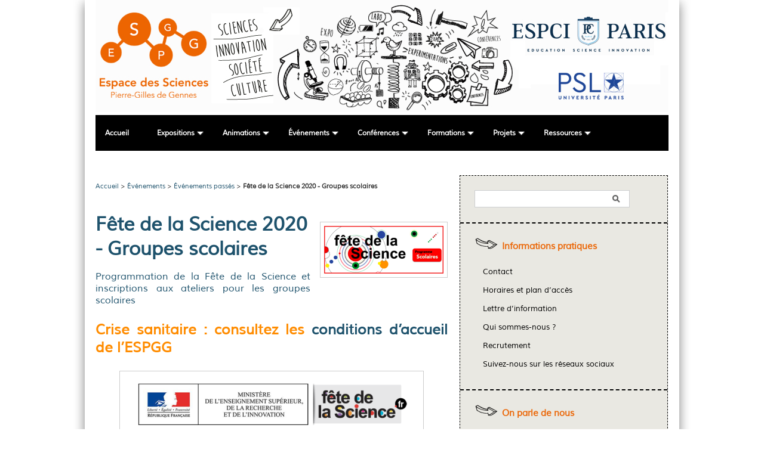

--- FILE ---
content_type: text/html; charset=utf-8
request_url: https://www.espgg.org/Fete-de-la-Science-2020-pour
body_size: 44688
content:
 
<!DOCTYPE HTML>
<html class="page_article sans_composition ltr fr no-js" lang="fr" dir="ltr">
	<head>
		<script type='text/javascript'>/*<![CDATA[*/(function(H){H.className=H.className.replace(/\bno-js\b/,'js')})(document.documentElement);/*]]>*/</script>
		
		<meta http-equiv="Content-Type" content="text/html; charset=utf-8" />

		<title>Fête de la Science 2020 - Groupes scolaires - Espace Pierre-Gilles de Gennes</title>
<meta name="description" content=" Programmation de la F&#234;te de la Science et inscriptions aux ateliers pour les groupes scolaires Crise sanitaire : consultez les conditions (&#8230;) " />
<link rel="canonical" href="https://www.espgg.org/Fete-de-la-Science-2020-pour" /><meta http-equiv="Content-Type" content="text/html; charset=utf-8" />


<meta name="generator" content="SPIP 4.3.9 GIT [4.3: ef79547f]" />

<link  rel="shortcut icon" type="image/x-icon" href="sites/www.espgg.org/squelettes/favicon.ico"/>


<link rel="alternate" type="application/rss+xml" title="Syndiquer tout le site" href="spip.php?page=backend" />


<link rel="stylesheet" href="prive/spip_style.css" type="text/css" media="all" />





<script type='text/javascript'>var var_zajax_content='contenu';</script><script>
var mediabox_settings={"auto_detect":true,"ns":"box","tt_img":true,"sel_g":"#documents_portfolio a[type='image\/jpeg'],#documents_portfolio a[type='image\/png'],#documents_portfolio a[type='image\/gif']","sel_c":".mediabox","str_ssStart":"Diaporama","str_ssStop":"Arr\u00eater","str_cur":"{current}\/{total}","str_prev":"Pr\u00e9c\u00e9dent","str_next":"Suivant","str_close":"Fermer","str_loading":"Chargement\u2026","str_petc":"Taper \u2019Echap\u2019 pour fermer","str_dialTitDef":"Boite de dialogue","str_dialTitMed":"Affichage d\u2019un media","splash_url":"","lity":{"skin":"_simple-dark","maxWidth":"90%","maxHeight":"90%","minWidth":"400px","minHeight":"","slideshow_speed":"2500","opacite":"0.9","defaultCaptionState":"expanded"}};
</script>
<!-- insert_head_css -->
<link rel="stylesheet" href="plugins-dist/mediabox/lib/lity/lity.css?1736759165" type="text/css" media="all" />
<link rel="stylesheet" href="plugins-dist/mediabox/lity/css/lity.mediabox.css?1736759165" type="text/css" media="all" />
<link rel="stylesheet" href="plugins-dist/mediabox/lity/skins/_simple-dark/lity.css?1736759165" type="text/css" media="all" /><link rel='stylesheet' type='text/css' media='all' href='plugins-dist/porte_plume/css/barre_outils.css?1736759173' />
<link rel='stylesheet' type='text/css' media='all' href='https://w53.net.espci.fr/sites/www.espgg.org/local/cache-css/cssdyn-css_barre_outils_icones_css-8e62acf6.css?1738159970' />

<!-- Debut CS -->
<link rel="stylesheet" href="sites/www.espgg.org/local/couteau-suisse/header.css" type="text/css" media="all" />
<!-- Fin CS -->

<link rel="stylesheet" type="text/css" href="plugins/socialtags/socialtags.css?1694091149" media="all" />

<link href="plugins/player/css/player.css?1694091140" rel="stylesheet" />
<link rel="stylesheet" href="plugins/historique_spip32_documents/css/historique_spip32_documents.css" type="text/css" media="all" />



<link rel="stylesheet" href="sites/www.espgg.org/squelettes/habillage.css?rev=9" type="text/css" media="projection, screen, tv" />





<link rel="stylesheet" href="sites/www.espgg.org/squelettes/fonts.css" type="text/css" />








<script src="prive/javascript/jquery.js?1736759148" type="text/javascript"></script>

<script src="prive/javascript/jquery.form.js?1736759148" type="text/javascript"></script>

<script src="prive/javascript/jquery.autosave.js?1736759148" type="text/javascript"></script>

<script src="prive/javascript/jquery.placeholder-label.js?1736759148" type="text/javascript"></script>

<script src="prive/javascript/ajaxCallback.js?1736759148" type="text/javascript"></script>

<script src="prive/javascript/js.cookie.js?1736759148" type="text/javascript"></script>
<!-- insert_head -->
<script src="plugins-dist/mediabox/lib/lity/lity.js?1736759165" type="text/javascript"></script>
<script src="plugins-dist/mediabox/lity/js/lity.mediabox.js?1736759165" type="text/javascript"></script>
<script src="plugins-dist/mediabox/javascript/spip.mediabox.js?1736759165" type="text/javascript"></script><script type='text/javascript' src='plugins-dist/porte_plume/javascript/jquery.markitup_pour_spip.js?1736759173'></script>
<script type='text/javascript' src='plugins-dist/porte_plume/javascript/jquery.previsu_spip.js?1740095782'></script>
<script type='text/javascript' src='https://w53.net.espci.fr/sites/www.espgg.org/local/cache-js/jsdyn-javascript_porte_plume_start_js-8c5018a7.js?1737097570'></script>

<!-- Debut CS -->
<script src="sites/www.espgg.org/local/couteau-suisse/header.js" type="text/javascript"></script>
<!-- Fin CS -->

<script type='text/javascript' src='prive/javascript/js.cookie.js?1736759148'></script>
<script src='https://w53.net.espci.fr/sites/www.espgg.org/local/cache-js/jsdyn-socialtags_js-74c3d66a.js?1758036351' type='text/javascript'></script>
<script type="text/javascript" src="spip.php?page=main-loading.js"></script>
<!-- Piwik -->
<script type="text/javascript">
  var _paq = _paq || [];
  _paq.push(['trackPageView']);
  _paq.push(['enableLinkTracking']);
  (function() {
    var u="//stats.espci.fr/";
    _paq.push(['setTrackerUrl', u+'piwik.php']);
    _paq.push(['setSiteId', 8]);
    var d=document, g=d.createElement('script'), s=d.getElementsByTagName('script')[0];
    g.type='text/javascript'; g.async=true; g.defer=true; g.src=u+'piwik.js'; s.parentNode.insertBefore(g,s);
  })();
</script>
<noscript><p><img src="//stats.espci.fr/piwik.php?idsite=8" style="border:0;" alt="" /></p></noscript>
<!-- End Piwik Code -->
<meta name="msvalidate.01" content="8B609CF75A78758A051951592C8CA30E" />	
<link rel='stylesheet' href='plugins/saisies/css/saisies.css?1758001662' type='text/css' media='all' />

<script type='text/javascript' src='plugins/saisies/javascript/saisies.js?1758001662'></script>
</head>
	<div id="container">
<div id="container-pad">
	<p class="no-display"><a href="#skip-to-content">Skip to content</a></p>
  <div id="header">
  				 
    <div id="banner">
	<a href="http://www.espgg.org/" id="accueil" title="Accueil"></a>
	<a href="https://www.espci.fr" id="espci" title="ESPCI Paris"></a>
	<a href="https://www.psl.eu/"
				target="_blank" id="psl" title="PSL"></a>
</div>    
				
    <div id="menubar">
		<ul class="menu-liste menu-items" data-depth="0">
		<li class="menu-entree item menu-items__item menu-items__item_accueil">
		<a href="http://www.espgg.org" class="menu-items__lien">Accueil</a> 
		</li>
		<li class="menu-entree item menu-items__item menu-items__item_objet menu-items__item_rubrique rub1">
			<a href="Activites-actions" class="menu-items__lien">Expositions</a>
				    
				
					<ul class="menu-liste menu-items menu-items" data-depth="1">
				
					
					<li class="menu-entree item menu-items__item menu-items__item_objet menu-items__item_rubrique rub67">
						<a href="Exposition_en_cours" class="menu-items__lien">Expositions temporaires en cours</a>
						
							
					
				
						
					</li>
				
					
					<li class="menu-entree item menu-items__item menu-items__item_objet menu-items__item_rubrique rub94">
						<a href="L-exposition-historique-permanente" class="menu-items__lien">L&#8217;exposition historique permanente</a>
						
							
					
				
						
					</li>
				
					
					<li class="menu-entree item menu-items__item menu-items__item_objet menu-items__item_rubrique rub54">
						<a href="Archives-des-expositions" class="menu-items__lien">Expositions passées</a>
						
							
					
				
						
					</li>
				
					
					<li class="menu-entree item menu-items__item menu-items__item_objet menu-items__item_rubrique rub96">
						<a href="Expositions-a-venir" class="menu-items__lien">Expositions à venir</a>
						
							
					
				
						
					</li>
				
					
					</ul>
				
			
		</li>
		<li class="menu-entree item menu-items__item menu-items__item_objet menu-items__item_rubrique rub7">
			<a href="Animations" class="menu-items__lien">Animations</a>
				  
				
					<ul class="menu-liste menu-items menu-items" data-depth="1">
				
					
					<li class="menu-entree item menu-items__item menu-items__item_objet menu-items__item_rubrique rub51">
						<a href="Grand-public" class="menu-items__lien">Grand public</a>
						
							
					
				
						
					</li>
				
					
					<li class="menu-entree item menu-items__item menu-items__item_objet menu-items__item_rubrique rub52">
						<a href="Groupes" class="menu-items__lien">Groupes</a>
						
							
					
				
						
					</li>
				
					
					</ul>
				
			
		</li>
		<li class="menu-entree item menu-items__item menu-items__item_objet menu-items__item_rubrique on active rub11">
			<a href="Evenements" class="menu-items__lien" aria-current="page">Événements</a>
				  
				
					<ul class="menu-liste menu-items menu-items" data-depth="1">
				
					
					<li class="menu-entree item menu-items__item menu-items__item_objet menu-items__item_rubrique rub57">
						<a href="Evenements-a-venir" class="menu-items__lien">Événements à venir</a>
						
							
					<ul class="menu-liste menu-items menu-items" data-depth="1">
				
					
					<li class="menu-entree item menu-items__item menu-items__item_objet menu-items__item_rubrique rub111">
						<a href="Evenements-111" class="menu-items__lien">Evénements</a>
						
							
					
				
						
					</li>
				
					
					</ul>
				
						
					</li>
				
					
					<li class="menu-entree item menu-items__item menu-items__item_objet menu-items__item_rubrique on active rub56">
						<a href="Evenements-passes" class="menu-items__lien" aria-current="page">Événements passés</a>
						
							
					<ul class="menu-liste menu-items menu-items" data-depth="1">
				
					
					<li class="menu-entree item menu-items__item menu-items__item_objet menu-items__item_rubrique rub124">
						<a href="Evenements-Sous-Influences-la" class="menu-items__lien">Événements &laquo;&nbsp;Sous Influences&nbsp;: la Science du Choix&nbsp;&raquo;</a>
						
							
					
				
						
					</li>
				
					
					</ul>
				
						
					</li>
				
					
					</ul>
				
			
		</li>
		<li class="menu-entree item menu-items__item menu-items__item_objet menu-items__item_rubrique rub73">
			<a href="Conferences-73" class="menu-items__lien">Conférences</a>
				   
				
					<ul class="menu-liste menu-items menu-items" data-depth="1">
				
					
					<li class="menu-entree item menu-items__item menu-items__item_objet menu-items__item_rubrique rub104">
						<a href="Archives-les-anciennes-conferences" class="menu-items__lien">Archives des conférences expérimentales</a>
						
							
					<ul class="menu-liste menu-items menu-items" data-depth="1">
				
					
					<li class="menu-entree item menu-items__item menu-items__item_objet menu-items__item_rubrique rub78">
						<a href="Les-conferences-2003-2011" class="menu-items__lien">Les conférences 2003/2011</a>
						
							
					
				
						
					</li>
				
					
					<li class="menu-entree item menu-items__item menu-items__item_objet menu-items__item_rubrique rub77">
						<a href="Les-conferences-2012" class="menu-items__lien">Les conférences 2012</a>
						
							
					
				
						
					</li>
				
					
					<li class="menu-entree item menu-items__item menu-items__item_objet menu-items__item_rubrique rub75">
						<a href="Les-conferences-2012-2013" class="menu-items__lien">Les conférences 2013</a>
						
							
					
				
						
					</li>
				
					
					<li class="menu-entree item menu-items__item menu-items__item_objet menu-items__item_rubrique rub99">
						<a href="Les-conferences-2014" class="menu-items__lien">Les conférences 2014</a>
						
							
					
				
						
					</li>
				
					
					<li class="menu-entree item menu-items__item menu-items__item_objet menu-items__item_rubrique rub105">
						<a href="Les-conferences-2015" class="menu-items__lien">Les conférences 2015</a>
						
							
					
				
						
					</li>
				
					
					<li class="menu-entree item menu-items__item menu-items__item_objet menu-items__item_rubrique rub116">
						<a href="Les-conferences-2016" class="menu-items__lien">Les conférences 2016</a>
						
							
					
				
						
					</li>
				
					
					<li class="menu-entree item menu-items__item menu-items__item_objet menu-items__item_rubrique rub120">
						<a href="Les-conferences-2017" class="menu-items__lien">Les conférences 2017</a>
						
							
					
				
						
					</li>
				
					
					<li class="menu-entree item menu-items__item menu-items__item_objet menu-items__item_rubrique rub121">
						<a href="Les-conferences-2018" class="menu-items__lien">Les conférences 2018</a>
						
							
					
				
						
					</li>
				
					
					<li class="menu-entree item menu-items__item menu-items__item_objet menu-items__item_rubrique rub125">
						<a href="Les-conferences-2019" class="menu-items__lien">Les conférences 2019</a>
						
							
					
				
						
					</li>
				
					
					<li class="menu-entree item menu-items__item menu-items__item_objet menu-items__item_rubrique rub139">
						<a href="Les-conferences-2020" class="menu-items__lien">Les conférences 2020</a>
						
							
					
				
						
					</li>
				
					
					<li class="menu-entree item menu-items__item menu-items__item_objet menu-items__item_rubrique rub140">
						<a href="Les-conferences-2021" class="menu-items__lien">Les conférences 2021</a>
						
							
					
				
						
					</li>
				
					
					<li class="menu-entree item menu-items__item menu-items__item_objet menu-items__item_rubrique rub141">
						<a href="Les-conferences-experimentales" class="menu-items__lien">Les conférences expérimentales 2022</a>
						
							
					
				
						
					</li>
				
					
					<li class="menu-entree item menu-items__item menu-items__item_objet menu-items__item_rubrique rub142">
						<a href="Les-conferences-experimentales-142" class="menu-items__lien">Les conférences expérimentales 2023</a>
						
							
					
				
						
					</li>
				
					
					</ul>
				
						
					</li>
				
					
					<li class="menu-entree item menu-items__item menu-items__item_objet menu-items__item_rubrique rub109">
						<a href="Archives-109" class="menu-items__lien">Nos autres cycles de conférences</a>
						
							
					<ul class="menu-liste menu-items menu-items" data-depth="1">
				
					
					<li class="menu-entree item menu-items__item menu-items__item_objet menu-items__item_rubrique rub47">
						<a href="Les-Conferences-Miroir-des" class="menu-items__lien">Les Conférences Miroir des sciences</a>
						
							
					
				
						
					</li>
				
					
					<li class="menu-entree item menu-items__item menu-items__item_objet menu-items__item_rubrique rub37">
						<a href="90_minutes" class="menu-items__lien">90 minutes d&#8217;arrêt</a>
						
							
					
				
						
					</li>
				
					
					<li class="menu-entree item menu-items__item menu-items__item_objet menu-items__item_rubrique rub45">
						<a href="Le-19-20-de-l-Espace-Recherches,45" class="menu-items__lien">Le 19-20 de l&#8217;Espace - Recherches émergentes</a>
						
							
					
				
						
					</li>
				
					
					<li class="menu-entree item menu-items__item menu-items__item_objet menu-items__item_rubrique rub117">
						<a href="Les-videos-des-conferences-COP21" class="menu-items__lien">COP21 les conférences</a>
						
							
					
				
						
					</li>
				
					
					</ul>
				
						
					</li>
				
					
					<li class="menu-entree item menu-items__item menu-items__item_objet menu-items__item_rubrique rub143">
						<a href="Les-conferences-experimentales-143" class="menu-items__lien">Les conférences expérimentales 2024</a>
						
							
					
				
						
					</li>
				
					
					</ul>
				
			
		</li>
		<li class="menu-entree item menu-items__item menu-items__item_objet menu-items__item_rubrique rub58">
			<a href="Formations" class="menu-items__lien">Formations</a>
				  
				
					<ul class="menu-liste menu-items menu-items" data-depth="1">
				
					
					<li class="menu-entree item menu-items__item menu-items__item_objet menu-items__item_rubrique rub110">
						<a href="Formations-Enseignants-110" class="menu-items__lien">Formations Enseignants</a>
						
							
					
				
						
					</li>
				
					
					<li class="menu-entree item menu-items__item menu-items__item_objet menu-items__item_rubrique rub83">
						<a href="Mediation-et-culture-scientifiques" class="menu-items__lien">Médiation et culture scientifiques - Cognition - Société</a>
						
							
					
				
						
					</li>
				
					
					</ul>
				
			
		</li>
		<li class="menu-entree item menu-items__item menu-items__item_objet menu-items__item_rubrique rub115">
			<a href="Projets" class="menu-items__lien">Projets</a>
				   
				
					<ul class="menu-liste menu-items menu-items" data-depth="1">
				
					
					<li class="menu-entree item menu-items__item menu-items__item_objet menu-items__item_rubrique rub118">
						<a href="Les-projets-en-cours" class="menu-items__lien">Les projets en cours</a>
						
							
					
				
						
					</li>
				
					
					<li class="menu-entree item menu-items__item menu-items__item_objet menu-items__item_rubrique rub106">
						<a href="Appels-a-projets" class="menu-items__lien">Appels à projets</a>
						
							
					
				
						
					</li>
				
					
					<li class="menu-entree item menu-items__item menu-items__item_objet menu-items__item_rubrique rub138">
						<a href="Projets-passes" class="menu-items__lien">Projets passés</a>
						
							
					<ul class="menu-liste menu-items menu-items" data-depth="1">
				
					
					<li class="menu-entree item menu-items__item menu-items__item_objet menu-items__item_rubrique rub59">
						<a href="Les-scientifiques-et-l-ecole-59" class="menu-items__lien">Les scientifiques et l&#8217;école </a>
						
							
					
				
						
					</li>
				
					
					</ul>
				
						
					</li>
				
					
					</ul>
				
			
		</li>
		<li class="menu-entree item menu-items__item menu-items__item_objet menu-items__item_rubrique rub72">
			<a href="Ressources" class="menu-items__lien">Ressources</a>
				           
				
					<ul class="menu-liste menu-items menu-items" data-depth="1">
				
					
					<li class="menu-entree item menu-items__item menu-items__item_objet menu-items__item_rubrique rub60">
						<a href="Les-videos-des-conferences-60" class="menu-items__lien">Les vidéos des conférences expérimentales</a>
						
							
					<ul class="menu-liste menu-items menu-items" data-depth="1">
				
					
					<li class="menu-entree item menu-items__item menu-items__item_objet menu-items__item_rubrique rub127">
						<a href="Les-conferences-2019-127" class="menu-items__lien">Les conférences 2019</a>
						
							
					
				
						
					</li>
				
					
					<li class="menu-entree item menu-items__item menu-items__item_objet menu-items__item_rubrique rub128">
						<a href="Les-conferences-2018-128" class="menu-items__lien">Les conférences 2018</a>
						
							
					
				
						
					</li>
				
					
					<li class="menu-entree item menu-items__item menu-items__item_objet menu-items__item_rubrique rub132">
						<a href="Les-conferences-2017-132" class="menu-items__lien">Les conférences 2017</a>
						
							
					
				
						
					</li>
				
					
					<li class="menu-entree item menu-items__item menu-items__item_objet menu-items__item_rubrique rub129">
						<a href="Les-conferences-2011" class="menu-items__lien">Les conférences 2011</a>
						
							
					
				
						
					</li>
				
					
					<li class="menu-entree item menu-items__item menu-items__item_objet menu-items__item_rubrique rub130">
						<a href="Les-conferences-2010" class="menu-items__lien">Les conférences 2010</a>
						
							
					
				
						
					</li>
				
					
					<li class="menu-entree item menu-items__item menu-items__item_objet menu-items__item_rubrique rub131">
						<a href="Les-conferences-2009-131" class="menu-items__lien">Les conférences 2009</a>
						
							
					
				
						
					</li>
				
					
					</ul>
				
						
					</li>
				
					
					<li class="menu-entree item menu-items__item menu-items__item_objet menu-items__item_rubrique rub85">
						<a href="Les-videos-du-19-20-de-l-Espace" class="menu-items__lien">Les vidéos du 19/20 de l&#8217;Espace - Recherches émergentes</a>
						
							
					
				
						
					</li>
				
					
					<li class="menu-entree item menu-items__item menu-items__item_objet menu-items__item_rubrique rub86">
						<a href="Mediation-communication-et-culture" class="menu-items__lien">Médiation communication et culture scientifique</a>
						
							
					
				
						
					</li>
				
					
					<li class="menu-entree item menu-items__item menu-items__item_objet menu-items__item_rubrique rub84">
						<a href="Des-Tetes-Chercheuses-a-l-ESPCI" class="menu-items__lien">Des Têtes Chercheuses à l&#8217;ESPCI Paris</a>
						
							
					
				
						
					</li>
				
					
					<li class="menu-entree item menu-items__item menu-items__item_objet menu-items__item_rubrique rub87">
						<a href="Qu-est-ce-qu-apprendre-87" class="menu-items__lien">Qu&#8217;est-ce qu&#8217;apprendre&nbsp;?</a>
						
							
					
				
						
					</li>
				
					
					<li class="menu-entree item menu-items__item menu-items__item_objet menu-items__item_rubrique rub92">
						<a href="Qui-etait-Pierre-Gilles-de-Gennes-92" class="menu-items__lien">Qui était Pierre-Gilles de Gennes&nbsp;?</a>
						
							
					
				
						
					</li>
				
					
					<li class="menu-entree item menu-items__item menu-items__item_objet menu-items__item_rubrique rub90">
						<a href="La-supraconductivite-90" class="menu-items__lien">La supraconductivité</a>
						
							
					
				
						
					</li>
				
					
					<li class="menu-entree item menu-items__item menu-items__item_objet menu-items__item_rubrique rub91">
						<a href="Science-et-societe" class="menu-items__lien">Science et société</a>
						
							
					
				
						
					</li>
				
					
					<li class="menu-entree item menu-items__item menu-items__item_objet menu-items__item_rubrique rub89">
						<a href="Les-videos-de-Sauvons-le-climat-89" class="menu-items__lien">Les vidéos de Sauvons le climat</a>
						
							
					
				
						
					</li>
				
					
					<li class="menu-entree item menu-items__item menu-items__item_objet menu-items__item_rubrique rub93">
						<a href="Autres-videos" class="menu-items__lien">Autres vidéos</a>
						
							
					<ul class="menu-liste menu-items menu-items" data-depth="1">
				
					
					<li class="menu-entree item menu-items__item menu-items__item_objet menu-items__item_rubrique rub46">
						<a href="Nouvelle-rubrique-No-46" class="menu-items__lien">Nouvelle rubrique N&#176;&nbsp;46</a>
						
							
					
				
						
					</li>
				
					
					</ul>
				
						
					</li>
				
					
					<li class="menu-entree item menu-items__item menu-items__item_objet menu-items__item_rubrique rub113">
						<a href="Rapport-d-activites" class="menu-items__lien">Rapport d&#8217;activités</a>
						
							
					
				
						
					</li>
				
					
					</ul>
				
			
		</li>
		
	</ul>    </div>
  </div>
</div>

<div class="clear"></div>

	 
		
	

				
<div id="body">
  <div id="body-pad" class="append-clear">
    <div id="content" class="content-group content-index">
      <div id="content-pad">
        <div class="post-group append-clear"> 
          <p id="hierarchie"><a href="http://www.espgg.org/">Accueil</a> &gt; <a href="Evenements">Événements</a> &gt; <a href="Evenements-passes">Événements passés</a> &gt; <strong class="on">Fête de la Science 2020 - Groupes scolaires</strong></p>

<div class="contenu-principal">
	<div class="cartouche">
		<img
	src="https://w53.net.espci.fr/sites/www.espgg.org/local/cache-vignettes/L200xH80/arton848-88725.png?1737219940" class='spip_logo' width='200' height='80'
	alt="" />
		
		<h1 class="h1 ">Fête de la Science 2020 - Groupes scolaires</h1>
		

		
		</div>

	<div class="surlignable">
		<div class="chapo"><p>Programmation de la Fête de la Science et inscriptions aux ateliers pour les groupes scolaires</p></div>
		<div class="texte"><h2 class="spip"><span style="color:#FF8C00;"><strong>Crise sanitaire&nbsp;: consultez les <a href="https://www.espgg.org/Accueil-du-public-a-l-ESPGG-durant">conditions d&#8217;accueil</a> de l&#8217;ESPGG</strong></span>
</h2>
<p><span class='spip_document_1396 spip_documents spip_documents_center'>
<img src='https://w53.net.espci.fr/sites/www.espgg.org/local/cache-vignettes/L500xH131/capture_d_e_cran_2018-06-06_a_10.00.30-47c51.png?1737169848' width='500' height='131' alt="" /></span></p>
<p><span style="color:#0000FF;"><strong>Thématique 2020</strong></span><br class='autobr' />
<span style="color:#FF0000;"><strong>Comment et pourquoi les scientifiques explorent-ils le monde&nbsp;?</strong></span></p>
<p>À l’occasion de la Fête de la Science 2020, découvrez le programme spécial que nous vous avons concocté&nbsp;: au menu, des observations en tout genre, pour réveiller le scientifique qui sommeille en vous&nbsp;!</p>
<p><i>Entrée gratuite<br class='autobr' />
Sur réservation (voir modalités au bas de cette page)<br class='autobr' />
</i></p>
<hr class="spip" /><dl class='spip_document_1628 spip_documents spip_documents_right'
	style='float:right;'>
<dt><img src='https://w53.net.espci.fr/sites/www.espgg.org/local/cache-vignettes/L170xH124/capture_d_e_cran_2020-08-17_a_13.35.51-1b81b-4d2e7.png?1737187149' width='170' height='124' alt='' /></dt>
</dl>
<p><span style="color:#0000FF;"><strong>Mercredi 7 octobre</strong></span></p>
<p><span style="color:#FF0000;"><strong>Animations scientifiques</strong> <br class='autobr' />
<strong> &laquo;&nbsp;Boîtes noires&nbsp;&raquo;</strong></span></p>
<p><strong><span style="color:#FF0000;">COMPLET</span> </strong></p>
<ul class="spip" role="list"><li> <strong>9h-10h</strong> / <strong>10h30-11h30</strong> <br class='autobr' />
<i>A partir de 10 ans - CM2</i>
</li></ul>
<p>Comment observer quelque chose si on ne peut pas le regarder&nbsp;? C’est une question à laquelle les scientifiques sont très souvent confrontés... Et aujourd’hui, c’est à votre tour de vous la poser&nbsp;!</p>
<p>Une boîte, noire, close... Interdiction de regarder dedans avec vos yeux... Et pourtant vous devez deviner ce qu’elle contient&nbsp;!  Utilisez vos autres sens et le matériel à disposition (laser, lampe, aimants, fil, règle, balance...) pour glaner des indices, faire des hypothèses, échafauder des théories, comparer vos résultats et vos méthodes avec ceux des autres groupes.</p>
<p>Cette animation, à travers la discussion, la formulation d’hypothèses, la publication de résultats en équipe et la manipulation, propose une initiation au raisonnement scientifique et une sensibilisation aux mécaniques fondamentales de la recherche professionnelle.</p>
<p><span style="color:#FF0000;"><strong>Conférence</strong> <strong>des chercheur·e·s et élèves de l&#8217;ESPCI Paris et PSL</strong></span></p>
<ul class="spip" role="list"><li> <strong>10h30-11h30</strong> <strong><span style="color:#FF0000;">COMPLET</span> </strong></li></ul>
<p><strong>&#171;&nbsp;Du merveilleux caché dans le quotidien&nbsp;&#187;</strong> par <strong>José Bico</strong> et <strong>Étienne Reyssat</strong></p>
<p>Nous avons recherché dans un quotidien proche de nous des constructions humaines ou naturelles dont l’élégance nous a émerveillés et souvent surpris.<br class='autobr' />
Une banale boulette de papier froissé cache ainsi dans la circonvolution de ses plis qui paraît chaotique au premier abord une forme d’universalité. Mais saviez-vous que nos batteries du futur pourraient être équipées de nano-boulettes de graphène (une feuille monoatomique de carbone)&nbsp;?<br class='autobr' />
Chacune de nos &#171;&nbsp;petites histoires&nbsp;&#187; est généralement le fruit de rencontres avec des collègues scientifiques, mais également des artisans ou des artistes&nbsp;: couturière de génie, maître plisseur, violoncelliste, souffleur de verre… Nous avons privilégié une approche expérimentale et l’observation.</p>
<p>Nous proposons de discuter quelques exemples&nbsp;: nous froisserons, plierons, déchirerons, gonflerons. Au-delà d’expériences de démonstrations nous présenterons des expériences développées actuellement dans notre équipe.</p>
<p><i>Présentateurs&nbsp;:</i></p>
<p><i>José Bico et Étienne Reyssat, chercheurs et enseignants au laboratoire PMMH de l’ESPCI, animent le groupe &#8220;MecaWet&#8221; avec leurs co-auteurs Benoît Roman et Étienne Guyon. Leur thèmes de recherche s’articulent autour de Mécanique Physique. Ils s’intéressent notamment à la manière dont une goutte d’eau peut déformer une structure élastique ou à la transformation programmée d’une feuille en un objet tridimensionnel.</i></p>
<p><i>Pour collèges et lycées</i></p>
<hr class="spip" /><dl class='spip_document_1629 spip_documents spip_documents_right'
	style='float:right;'>
<dt><img src='https://w53.net.espci.fr/sites/www.espgg.org/local/cache-vignettes/L170xH117/capture_d_e_cran_2020-08-17_a_13.35.38-a7f00-d53aa.png?1737219940' width='170' height='117' alt='' /></dt>
</dl>
<p><span style="color:#0000FF;"><strong>Jeudi 8 octobre</strong></span></p>
<p><span style="color:#FF0000;"><strong>Animations scientifiques</strong><br class='autobr' />
<strong> &laquo;&nbsp;Pendules et prédictions&nbsp;&raquo;</strong></span></p>
<ul class="spip" role="list"><li> <strong>9h-10h</strong> <strong><span style="color:#FF0000;">COMPLET</span> </strong> <br class='autobr' />
 / <strong>10h30-11h30</strong> <strong><span style="color:#FF0000;">COMPLET</span> </strong> / <strong>15h-16h </strong> <strong><span style="color:#FF0000;">COMPLET</span> </strong><br class='autobr' />
<i>A partir de 9 ans - CM1</i>
</li></ul>
<p> A quoi cela peut-il servir aux scientifiques d’observer le monde&nbsp;?Souvent, c’est pour récolter des données. Et à partir de ces données, construire un modèle qui permettra de prédire de nouvelles observations&nbsp;!</p>
<p>Dans cette animation, vous allez construire des pendules et essayer de comprendre, grâce aux observations, quelles lois se cachent derrière leur comportement... Et, si tout se passe bien, une fois que vous les aurez comprises, vous pourrez prédire le comportement de n’importe quel pendule&nbsp;! Dès lors, l’objectif des observations change&nbsp;: on ne collecte plus des données, on teste son modèle&nbsp;!</p>
<p>Cette animation propose une sensibilisation aux bases du raisonnement scientifique par la manipulation, l’observation et la collaboration, tout en s’amusant.</p>
<p><span style="color:#FF0000;"><strong>Conférence de Fabrice Kordon, professeur Sorbonne Université et directeur du LIP6 (CNRS/Sorbonne Université)</strong></span></p>
<ul class="spip" role="list"><li> <strong>14h-15h</strong> <strong><span style="color:#FF0000;">COMPLET</span> </strong></li></ul>
<p><strong>&laquo;&nbsp;Programmation sur Smartphone&nbsp;&raquo;</strong></p>
<p><i>A partir de 12 ans</i></p>
<p>Programmer une application pour smartphone (Iphone ou Android) nécessite de comprendre la <i>programmation événementielle</i>. Dans cet atelier, nous présenterons le principe général de ce type de programmation et nous montrerons comment il diffère de la programmation classique. Nous illustrerons sur un exemple simple (avec démonstration à l&#8217;appui)</p>
<p>L&#8217;exposé sera suivi de questions qui peuvent déboucher sur des considérations bien plus complexes.</p>
<p><i>Pour collèges et lycées</i></p>
<p><span style="color:#FF0000;"><strong>Visite de stands avec les chercheur·e·s ESPCI, PSL et du CNRS</strong></p>
<ul class="spip" role="list"><li> <strong>De 10h à 15h30</strong><br class='autobr' />
<i>Pour tous les âges</i></span></li></ul><hr class="spip" /><dl class='spip_document_1630 spip_documents spip_documents_right'
	style='float:right;'>
<dt><img src='https://w53.net.espci.fr/sites/www.espgg.org/local/cache-vignettes/L170xH127/capture_d_e_cran_2020-08-17_a_13.36.02-7ac42-c651c.png?1737219940' width='170' height='127' alt='' /></dt>
</dl>
<p><span style="color:#0000FF;"><strong>Vendredi 9 octobre</strong></span></p>
<p><span style="color:#FF0000;"><strong>Animations scientifiques</strong><br class='autobr' />
<strong> &laquo;&nbsp;Le cube&nbsp;&raquo;</strong></span></p>
<ul class="spip" role="list"><li> <strong>9h-10h</strong> <strong><span style="color:#FF0000;">COMPLET</span> </strong> <br class='autobr' />
/ <strong>11h-12h</strong> <strong><span style="color:#FF0000;">COMPLET</span> </strong> / <strong>14h-15h</strong>   <strong><span style="color:#FF0000;">COMPLET</span> </strong></li></ul>
<p><i>A partir de 9 ans - CM1</i></p>
<p> Pourquoi les scientifiques ont-il besoin de faire des observations&nbsp;? Et comment font-il pour observer ce qui est invisible&nbsp;?</p>
<p>Devant vous un cube vide. Est-il vraiment vide&nbsp;? Que pensez-vous qu’il y ait à l’intérieur&nbsp;? Une fois que l’on a fait des hypothèses sur ce qu’il pourrait contenir, reste encore à les mettre à l’épreuve de l’expérience&nbsp;!</p>
<p>Cette animation, à travers la discussion, la manipulation, la formulation d’hypothèses et le raisonnement logique, propose à chacun une initiation à la démarche expérimentale scientifique.</p>
<p><span style="color:#FF0000;"><strong>Conférence</strong> <strong>des chercheur·e·s et élèves de l&#8217;ESPCI Paris et PSL</strong> </span></p>
<ul class="spip" role="list"><li> <strong>12h-13h</strong></li></ul>
<p><strong>L’identification des composés organiques&nbsp;: C’est comme à la télé&nbsp;?</strong></p>
<p>Intervenant&nbsp;:<strong> Thomas Aubineau</strong>, ingénieur au laboratoire de Chimie Organique de l&#8217;ESPCI</p>
<p>La vision du public sur les méthodes d’analyses des produits chimiques est grandement influencée par les séries télévisuelles d’investigations dans lesquelles les analyses sont menées tambours battants.<br class='autobr' />
La réalité est quelque peu différente, et cette conférence vise à décrire les méthodes et les appareils mis en jeu dans le monde de la recherche en chimie organique, où l’identification d’un produit organique inconnu fait partie du cœur de métier. Au fur et à mesure seront présentées la spectrométrie de masse, la spectrométrie infra-rouge et la spectrométrie RMN. Ensemble nous essaierons d’identifier un produit mystère.</p>
<p><i>Pour collèges et lycées et 18 personnes maximum</i></p>
<p><span style="color:#FF0000;"><strong>Visite de stands et de laboratoires avec les chercheur·e·s ESPCI et PSL</strong>  </span></p>
<ul class="spip" role="list"><li> <strong>De 10h à 15h30</strong><br class='autobr' />
<i>Pour tous les âges</i></li></ul><hr class="spip" />
<p>
<span style="color:#0000FF;"><strong>RÉSERVATIONS</strong></span></p>
<p>Vous souhaitez participer à l&#8217;une de ces activités avec votre classe&nbsp;?</p>
<p>Pour réserver veuillez remplir le formulaire suivant&nbsp;:</p>
<div> 
	<div class="ajax">

<div class="
	formulaire_spip
	formulaire_formidable
	formulaire_formidable_94 formulaire_formidable_fds20 formulaire_formidable-94 "
	
																															id="formulaire_formidable_fds20"
	>
	
	 
		
	
	 
	 
	<form method="post" action="/Fete-de-la-Science-2020-pour?espci_mpost=oui#formulaire_formidable_fds20" enctype="multipart/form-data" data-resume_etapes_futures="null"><div>
				
				<span class="form-hidden"><input name="espci_mpost" value="oui" type="hidden"
><input name='formulaire_action' type='hidden'
		value='formidable'><input name='formulaire_action_args' type='hidden'
		value='ye/CexpnBVY1oIm2umi2jL1LzZvDQvO5kCXM90exnPviyy/WEfhXjXRgvS9DRkbqnfHXBqmuZuGn01MeWO12oJom6K/BKoIjzBN9+eRE1D4A'><input name='formulaire_action_sign' type='hidden'
		value=''><input type="hidden" name="id_formulaire" value="94"/>
<input type="hidden" name="formidable_afficher_apres" value="rien"/><input type='hidden' name='_jeton' value='4d5db93357a2849802aa29bccab0dc95237853da40a180de46d033c05ab8b10e' /><!--Saisies : bouton caché pour validation au clavier--><button type="submit" value="1" hidden tabindex="-1" style="display:none"></button><input type="hidden" name="bigup_retrouver_fichiers" value="*:1768611316:bd442e99d25ca5b023dea66f8d38923ab06b9ed1565324d06c26ad0c6e105825" /></span>
				

				<div class="editer-groupe">
					
					 
					<!--!inserer_saisie_editer-->
		<div class="editer editer_input_1 saisie_input" data-id="@58aac7b10f936">
			
			<label  class="editer-label" for="champ_formidable_fds20_input_1">Nom</label>

			
			
			

			
			<input type="text" name="input_1" class="text" id="champ_formidable_fds20_input_1" size="40"  />
			

			
			

			
			</div>


 
<!--!inserer_saisie_editer-->
		<div class="editer editer_input_2 saisie_input" data-id="@58aac7b54f077">
			
			<label  class="editer-label" for="champ_formidable_fds20_input_2">Prénom</label>

			
			
			

			
			<input type="text" name="input_2" class="text" id="champ_formidable_fds20_input_2" size="40"  />
			

			
			

			
			</div>


 
<div class="editer pleine_largeur editer_explication explication_explication_1 saisie_explication" data-id="@58aac7bb034e9">
	 
		<div class="explication">
			
			<div id="explication_explication_1_texte" class="explication_texte"><p>Date de l’animation à laquelle vous souhaitez assister.</p></div>
			
		</div>
	
	

	</div>


 
<!--!inserer_saisie_editer-->
		<fieldset class="editer editer_checkbox_1 saisie_checkbox" data-id="@58aac7edc644e">
			
			

			
			
			

			
			<div class="choix choix_choix9">
		<input type="checkbox" name="checkbox_1[]" class="checkbox checkbox_checkbox_1" id="champ_formidable_fds20_checkbox_1_56b88574146071f83678196fb1d2d905" value="choix9" />
		
		<label for="champ_formidable_fds20_checkbox_1_56b88574146071f83678196fb1d2d905">Jeudi 08/10 10h à 15h30 : Visite stands chercheurs</label>
	</div>
	

	
	
	
	<div class="choix choix_choix12">
		<input type="checkbox" name="checkbox_1[]" class="checkbox checkbox_checkbox_1" id="champ_formidable_fds20_checkbox_1_384eb0c1d1e26b248bebc806dd9380e7" value="choix12" />
		
		<label for="champ_formidable_fds20_checkbox_1_384eb0c1d1e26b248bebc806dd9380e7">Vendredi 09/10 12h à 13h : Conférence chercheurs</label>
	</div>
	

	
	
	
	<div class="choix choix_choix13">
		<input type="checkbox" name="checkbox_1[]" class="checkbox checkbox_checkbox_1" id="champ_formidable_fds20_checkbox_1_4e7e3785979b3825836f6caec71ea23b" value="choix13" />
		
		<label for="champ_formidable_fds20_checkbox_1_4e7e3785979b3825836f6caec71ea23b">Vendredi 09/10 10h à 15h30 : Visite stands chercheurs</label>
	</div>
			

			
			

			
			</fieldset>


 
<!--!inserer_saisie_editer-->
		<div class="editer editer_input_3 saisie_input" data-id="@58aac7f4314ef">
			
			<label  class="editer-label" for="champ_formidable_fds20_input_3">Nombre de personnes</label>

			
			
			

			
			<input type="text" name="input_3" class="text" id="champ_formidable_fds20_input_3" size="40"  />
			

			
			

			
			</div>


 
<!--!inserer_saisie_editer-->
		<div class="editer saisie_session_email" style="display: none;">
	<label for="give_me_your_email">Veuillez laisser ce champ vide :</label>
	<input type="text" class="text email" name="email_nobot" id="give_me_your_email" value="" size="10" />
</div><div class="editer editer_input_4 obligatoire saisie_input" data-id="@58aac7f781d7d">
			
			<label  class="editer-label" for="champ_formidable_fds20_input_4">Courriel<span class='obligatoire'> (obligatoire)</span></label>

			
			
			

			
			<input type="text" name="input_4" class="text" id="champ_formidable_fds20_input_4" size="40"    required="required" />
			

			
			

			
			</div>
				</div>

				
				<!--extra-->
				<p class="boutons" >
	<span class="image_loading"></span>
	
	

	

	
	<button type="submit" class="submit submit_main" value="1" data-label_enregistrer="Valider"><span class="btn__label">Valider</span></button>
</p>			</div></form>
		

			
		
		</div>
 
	</div>

</div></div>
	</div>

	

	




</div>






<a href="#forum" name="forum" id="forum"></a>
<a href="#forum" name="forum" id="forum"></a>        </div>
      </div>
    </div>
    
    <div id="sidebar">
      <div id="sidebar-pad"> 
        <div class="formulaire_spip formulaire_recherche" id="formulaire_recherche">
<form action="spip.php?page=recherche" method="get"><div class="editer-groupe">
	<input name="page" value="recherche" type="hidden"
>
	
	<label for="recherche">Rechercher :</label>
	<input type="search" class="search text" size="10" name="recherche" id="recherche" accesskey="4" autocapitalize="off" autocorrect="off"
	/><input type="submit" class="btn submit" value="&gt;&gt;" title="Rechercher" />
</div></form>
</div>        <div class="clear"></div>
        
        <div class="menu">
          <ul class="menu-liste menu-items" data-depth="0">
		<li class="menu-entree item menu-items__item menu-items__item_objet menu-items__item_rubrique legendMenu">
		<a href="Informations-pratiques" class="menu-items__lien">Informations pratiques</a> 
		</li>
		<li class="menu-entree item menu-items__item menu-items__item_objet menu-items__item_rubrique rub35">
			<a href="Contact-35" class="menu-items__lien">Contact</a>
		</li>
		<li class="menu-entree item menu-items__item menu-items__item_objet menu-items__item_rubrique rub4">
			<a href="Plan-d-acces-a-l-Espace-Pierre" class="menu-items__lien">Horaires et plan d&#8217;accès </a>
		</li>
		<li class="menu-entree item menu-items__item menu-items__item_objet menu-items__item_rubrique rub61">
			<a href="Lettre-d-information" class="menu-items__lien">Lettre d&#8217;information</a>
		</li>
		<li class="menu-entree item menu-items__item menu-items__item_objet menu-items__item_rubrique rub20">
			<a href="Qui-sommes-nous" class="menu-items__lien">Qui sommes-nous&nbsp;?</a>
		</li>
		<li class="menu-entree item menu-items__item menu-items__item_objet menu-items__item_rubrique rub114">
			<a href="Recrutement" class="menu-items__lien">Recrutement</a>
		</li>
		<li class="menu-entree item menu-items__item menu-items__item_objet menu-items__item_rubrique rub62">
			<a href="Suivez-nous-sur-les-reseaux" class="menu-items__lien">Suivez-nous sur les réseaux sociaux</a>
		</li>
		
	</ul>        </div>
        
        <div class="menu">
          <ul class="menu-liste menu-items" data-depth="0">
		<li class="menu-entree item menu-items__item menu-items__item_objet menu-items__item_rubrique legendMenu">
		<a href="On-parle-de-nous" class="menu-items__lien">On parle de nous</a>
				 
		</li>
		<li class="menu-entree item menu-items__item menu-items__item_objet menu-items__item_rubrique rub65">
			<a href="Revue-de-presse,65" class="menu-items__lien">Revues de presse</a>
		</li>
		
	</ul>        </div>
        
        
        
              </div>
    </div>
    <div class="clear"></div>
    
    <div id="footbar">
      <div id="footbar-pad" class="append-clear">
        <div class="pied_logo">
          <a href="https://www.espci.fr" target="_blank"><input type="button" class="icon_espci" id="icon_espci" /></a>
<a href="http://www.groupe-traces.fr/" target="_blank"><input type="button" class="icon_traces" id="icon_traces" /></a>
<a href="https://www.univ-psl.fr/fr" target="_blank"><input type="button" class="icon_psl" id="icon_psl" /></a>        </div>
        <div class="liste pied">
          <h2 class="h2">Liens</h2>
          <a href="spip.php?page=login&amp;url=Fete-de-la-Science-2020-pour" rel="nofollow" class='login_modal'>Espace privé</a>
<a rel="contents" href="spip.php?page=plan">Plan du site</a>

<a href="Mentions-legales" title="mentions legales">Mentions légales</a> 

<a href="spip.php?page=backend" rel="alternate" title="Syndiquer tout le site"><img src="sites/www.espgg.org/squelettes/images/rss.png" alt="Suivre la vie du site" width="16" height="16" border="0" />&nbsp;RSS&nbsp;2.0</a>        </div>
        <div class="clear"></div>
      </div>
    </div>
  </div>
</div>
<!-- 662d279447ff4045af8779287cc271d0 --></html>

--- FILE ---
content_type: text/css
request_url: https://www.espgg.org/sites/www.espgg.org/squelettes/habillage.css?rev=9
body_size: 27747
content:
/*------------------------------------------------------
				STYLE GENERAL
-------------------------------------------------------*/

body {
	background-image: url('images/fond-ombre.png');
	font-family: 'Nunito',sans-serif;
	font-family: 'Muli',sans-serif;
	color: #333333;
	margin: 0;
	padding: 0;
	background-repeat: repeat-y;
	background-position: center top;
}

form {
    display: block;
    margin: 0;
    padding: 0;
}
table.spip {
    border: medium none;
    margin-left: 0;
    width: 100%;
}
table.spip caption {
    color: #1E526C;
    margin: 1em 0;
    text-align: left;
}
table.spip tr.row_first {
    background-color: #1E526C;
    color: white;
}
table.spip td {
    border: medium none;
    padding: 6px 8px;
}
table.spip th {
    font-size: 11px;
    padding: 6px 8px;
    text-transform: uppercase;
}
blockquote.spip {
    background: none repeat scroll 0 0 #EEEEEE;
    border: 1px solid #CCCCCC;
    margin: 1em 0;
    padding: 1em;
}
blockquote blockquote {
    background: none repeat scroll 0 0 #FEFEFE;
    border-color: #CCCCCC;
}
blockquote blockquote blockquote {
    background: none repeat scroll 0 0 #EEEEEE;
    border-color: #CCCCCC;
}
iframe {
    display: block;
    margin: 0;
    padding: 0;
}
h1, h2, h3, h4, h5, h6 {
    display: block;
    margin: 1em 0;
    padding: 0;
}
.page_sommaire #content-pad .sommaire h2, .page_rubrique #content-pad .articles h2 {
    display: none;
}
li.item {
    list-style: none outside none;
}
li.item h3 {
    margin-bottom: 0;
}
.page_rubrique .articles .h2, .sommaire .h2 {
    display: none;
}
p {
    display: block;
	margin: 1em 0 0 0;
    padding: 0;
}
p#hierarchie {
    font-size: 11px;
	margin-bottom:37px;
}
p.surtitre {
    color: #4E799D;
}
p.soustitre {
    color: #666666;
}
div.chapo {
    color: #1E526C;
	text-align:justify; 
}
.accueil .spip_logo  {
    float: left;
    margin: 17px 22px 0 0;
}
.page_rubrique .cartouche .spip_logo {
    display: none;
}
img {
/*    background: none repeat scroll 0 0 #FFFFFF;
*/    border: 1px solid #CCCCCC;
    padding: 4px;
}
a {
    outline: 0 none;
}
a:link, a:visited {
    color: #1E526C;
    text-decoration: none;
}
a:hover, a:active {
    color: #0abaf6;
    text-decoration: underline;
}
abbr {
    border: 0 none;
}
input, button, select, option {
    font-size: 12px/18px;
}
:focus {
    outline: medium none;
}
.no-display {
    display: none;
}
.clear {
    clear: both;
}
img.aligncenter, div.aligncenter {
    display: block;
    margin: 1em auto;
}
img.alignleft, div.alignleft {
    float: left;
    margin: 1em 1em 1em 0;
}
img.alignright, div.alignright {
    float: right;
    margin: 1em 0 1em 1em;
}
/*------------------------------------------------------
				COLONNE DE GAUCHE CONTENU
-------------------------------------------------------*/

div.cartouche img.spip_logo {
    background: none repeat scroll 0 0 #FFFFFF;
    border: 1px solid #CCCCCC;
    float: right;
    margin: 1em 0 1em 1em;
    padding: 6px;
}
div.content-singular .hentry .wp-caption {
    background: none repeat scroll 0 0 #FFFFFF;
    border: 1px solid #DDDDDD;
    padding: 10px 4px 0;
    text-align: center;
}
div.content-singular .hentry .wp-caption a {
    border: 0 none;
}
div.content-singular .hentry .wp-caption img {
    border: 0 none;
    margin: 0;
    padding: 0;
}
div.content-singular .hentry .wp-caption p.wp-caption-text {
    font-size: 12px;
    line-height: 16px;
    margin: 0;
    padding: 5px;
}
div.content-singular img.wp-smiley {
    border: 0 none;
    padding: 0;
}
div#body {
	border:none;
    margin: 30px auto 0;
    width: 960px;
}
div#body .post-group {
    padding: 0 20px 20px 0;
}
div#body div#content {
    float: left;
    margin: 0;
    padding: 0 0 20px;
    position: relative;
    width: 610px;
}

div#body div#body-pad {
	position: relative;
}

div#descriptif_site_spip{
	font-weight: bold;
	font-size: 24px;
	padding-bottom: 10px;
	border-bottom: 2px dashed black;
}

/*------------------------------------------------------
				Header
-------------------------------------------------------*/
div#header {
	width:960px;
	height: 264px;
	margin:auto;
}

#banner {
	width: 100%;
	height: 188px;
	margin: 0;
	background-image: url("images/banner.png?r=3");
	position: relative;
}

#accueil {
	position: absolute;
	top: 17px;
	left: 7px;
	width: 182px;
	height: 154px;
}

#espci {
	position: absolute;
	top: 25px;
	left: 695px;
	width: 256px;
	height: 67px;
}

#psl {
	position: absolute;
	top: 120px;
	left: 775px;
	width: 110px;
	height: 50px;
}

/*------------------------------------------------------
				Menu navigation haut
-------------------------------------------------------*/
div#menubar {
	background-color: black;
	width: 100%;
	height:60px;
	margin: 5px 0;
	padding:0;
	position: relative;
	z-index: 10;
}

div#menubar a {
	color: white;
	font-size: 12px;
	font-weight: bold;
	text-decoration: none;
}

div#menubar ul {
	list-style-type: none;
	position: absolute;
	margin: 0;
	padding: 0;
}

div#menubar > ul {
	top: 19px;
}

div#menubar > ul > li {
	float: left;
	margin: 0 1em;
}

div#menubar > ul > li > ul {
	display: none;
	min-width: 12em;
	background-color: #ec6501;
	border-right: thin dotted white;
	border-bottom: thin dotted white;
}

div#menubar > ul > li > a:only-child {
	background: none;
}

div#menubar > ul > li > a {
	background: url("images/menu-fleche.png") no-repeat right center transparent;
	padding-right: 15px;
}

div#menubar > ul > li:hover > ul {
	display: block;
}

div#menubar > ul > li > ul > li {
	margin: .3em 1em;
}

div#menubar > ul > li ul > li > a:only-child {
	background: none;
}

div#menubar > ul > li > ul > li > a {
	background: url("images/sous-menu-fleche.png") no-repeat right center transparent;
	padding-right: 15px;
}

div#menubar > ul > li > ul > li a:hover {
	background: white;
	color: #ec6501;
}

div#menubar > ul > li > ul > li > ul {
	display: none;
	border: thin dotted white;
}

div#menubar > ul > li > ul > li:hover > ul {
	display: table;
	position: absolute;
	background-color: #ec6501;
	left: 130px;
	top: 18px;
}

div#menubar > ul > li > ul > li > ul > li {
	margin: .2em 1em;
}

div#menubar > ul > li > ul > li > ul > li > ul {
	display: none;
}
/*-----------------------------------------------------------*/
div.texte{ text-align:justify;}

.content-title {
    margin: 10px 0 0;
    padding: 30px 0;
    text-align: center;
}

/* RT#31263 */
.formulaire_spip {
	padding-left: 1em;
}
	
.formulaire_spip div.saisie_input {
	list-style-type: none;
	margin-bottom: 1em;
}

.formulaire_spip label {
	display: inline-block;
	width: 12em;
}

.formulaire_spip div.explication p {
	background-color: #aaa;
	margin: 0.5em 0;
	padding: 0.2em 0;
}

.formulaire_spip .saisie_date p.explication {
	display: inline-block;
}
/* RT#31263 */

.formulaire_spip .saisie_radio label {
	width: inherit;
}

.formulaire_spip .saisie_checkbox label {
	width: inherit;
}

/* RT#31263 */

#content .formulaire_spip fieldset legend {
    display: block;
    width: 100%;
 border-radius: 10px 0 0 0; 
-moz-border-radius: 10px 0 0 0;
-khtml-border-radius:10px 0 0 0;
-webkit-border-radius:10px 0 0 0; 

}
.formulaire_spip fieldset legend b {
    font-weight: normal;
}
.content-title h1, .content-title h2, .notes h2, .ps h2, .comments h2, #content .formulaire_spip fieldset legend, div.texte h3, #signatures h2, #content-pad .articles h2, #content-pad .forums h2, #content-pad .rubriques h2, .documents_portfolio h2, .documents_joints h2 {
    color: #60574E;
    display: block;
    font-size: 32px/38px;
    margin: 0;
    padding: 0;
}

#content-pad h3 a {
	font: 35px 'Moon Flower',serif;
	color: black;
	font-weight: bold;
}

#content div.socialtags {
    margin: 20px;
}
.hentry .title {
    margin: 0 0 15px;
    padding: 0;
}
.hentry .title h1, .hentry .title h2, .cartouche h1, .notes h2, .ps h2, .comments h2, #content .formulaire_spip fieldset legend, div.texte h3, #signatures h2, #content-pad .articles h2, #content-pad .forums h2, #content-pad .rubriques h2, .documents_portfolio h2, .documents_joints h2 {
    color: #1E526C;
    display: block;
    font-size: 22px/28px;
	font-weight: bold;
    margin: 0 0 0.5em;
    padding: 0;
}
.hentry .meta {
    margin: 0 0 20px;
}
.hentry .meta p {
    color: #999999;
    display: block;
    font-size: 11px/15px;
    margin: 5px 0 0;
    padding: 0;
}
.hentry .meta p span {
    font-style: italic;
}
.hentry .meta p a {
    color: #999999;
    text-decoration: none;
}
.hentry .meta p a:hover {
    color: #CC6666;
}
.page_forum .resume {
    display: none;
}
.page .content {
    padding: 0;
}
.not-found .content {
    padding: 0;
}
.content-group .liste-items {
    margin: 0 0 1px;
    padding: 0;
}
.liste-items .hentry {
    border-bottom: 2px dashed black;
    margin-top: 20px;
    overflow: hidden;
}
.liste-items .hentry img.spip_logo {
    border: 1px solid #BFBCB8;
    float: left;
    margin-left: -173px;
    padding: 0;
}
.liste-items .hentry .h3 {
    margin: 0 0 12px 175px;
}
.liste-items .hentry .info-publi, .liste-items .hentry .meta-publi {
    margin: 0 0 12px 175px;
}
.liste-items .hentry .info-publi {
    font-size: 12px;
}
.cartouche .info-publi {
    font-size: 11px;
}
.page_rubrique .cartouche .info-publi {
    font-size: 11px;
    position: absolute;
    right: 20px;
    top: 0;
}
.liste-items .hentry .h3 a {
    color: #001D43;
    font-size: 22px/28px;
	font-weight: bold;
    margin: 0;
    padding: 0;
    text-decoration: none;
}
.liste-items .hentry .h3 a:hover {
    color: #4FA6D5;
}
.liste-items .hentry .introduction {
    display: block;
    margin: 0 0 10px 175px;
    padding: 0;
	text-align:justify;
}
.liste-items .hentry .introduction p {
    display: block;
    margin: 0 0 12px;
    padding: 0;
}
.content-group .hentry .excerpt ul {
    display: block;
    margin: 0;
    padding: 0;
}
.content-group .hentry .excerpt ul li {
    display: block;
    float: left;
    margin: 0 10px 0 0;
    padding: 0;
}
.content-group .hentry .excerpt ul li.facebook {
    margin-top: 1px;
}
.content-group .hentry .excerpt ul li a {
    display: block;
    margin: 0;
    padding: 0;
}
.content-group .not-found {
    height: auto;
}
.content-group .not-found .title {
    margin: 0 0 10px;
}
.content-index .content-title {
    display: none;
}
.content-singular .content {
    overflow: hidden;
}
.content-single .hentry .post-box {
    margin: 0 0 20px;
    padding: 0;
}
.notes h2, .ps h2, .comments h2, #content .formulaire_spip fieldset legend, div.texte h3, #signatures h2, #content-pad .articles h2, #content-pad .forums h2, #content-pad .rubriques h2, .documents_portfolio h2, .documents_joints h2 {
    background: none repeat scroll 0 0 transparent;
    border-bottom: 1px dashed #88AFCE;
    border-top: 0 none;
    font-size: 18px;
    line-height: 30px;
    margin: 0 0 10px;
    padding: 5px 0;
}
.content-single .hentry .post-box .title p {
    color: #666666;
    font-size: 10px;
    line-height: 14px;
    margin: 0;
}
.content-single .hentry .post-box-share .interior ul {
    display: block;
    height: 32px;
    list-style: none outside none;
    margin: 0;
    padding: 0;
}
.content-single .hentry .post-box-share .interior ul li {
    display: block;
    float: left;
    margin: 0 15px 0 0;
    padding: 0;
}
.content-single .hentry .post-box-share .interior ul li a {
    border: 0 none;
    display: block;
    float: left;
}
.content-single .hentry .post-box-share .interior ul li a img {
    border: 0 none;
    padding: 0;
}
.content-single .hentry .post-box-related .interior {
    overflow: hidden;
}
.content-single .hentry .post-box-related .interior img {
    border: 0 none;
    height: 70px;
    padding: 0;
    width: 136px;
}
.content-single .hentry .post-box-related .interior ol {
    display: block;
    list-style-type: none;
    margin: 0;
    padding: 0;
    width: 680px;
}
.content-single .hentry .post-box-related .interior ol li {
    display: block;
    float: left;
    margin: 0 15px 0 0;
    padding: 0;
    width: 136px;
}
.content-single .hentry .post-box-related .interior ol li a {
    display: block;
    line-height: 18px;
    margin: 0 0 0.5em;
}
.content-single .hentry .post-box-related .interior ol li br {
    display: none;
}
ul.comments-list {
    display: block;
    list-style: none outside none;
    margin: 15px 0 0;
    padding: 0;
}
ul.comments-list li.comment {
    display: block;
    list-style: none outside none;
    margin: 0;
    padding: 0;
}
ul.comments-list ul {
    padding-left: 0;
}
div.comment-message {
    border: 1px solid #BFBFBF;
    margin: 0 0 10px;
    padding: 0 10px;
}
div.comment-message .comment-author {
    float: left;
    font-size: 12px/16px;
    width: 150px;
}
div.comment-message .comment-author {
    display: none;
}
div.comment-message .comment-author strong, div.comment-message .comment-author a {
    display: block;
}
div.comment-message .spip_logo {
    clear: left;
    float: left;
    margin: 0 10px 0 0;
}
div.comment-message spip_logo {
    border: 2px solid #BFBFBF;
    padding: 1px;
}
div.comment-message .comment-author .comment-meta .author {
    color: #666666;
}
div.comment-message a.permalink {
    clear: right;
    color: #CCCCCC;
    float: right;
    font-size: 78px;
    line-height: 78px;
}
div.comment-message a.permalink:hover {
    text-decoration: none;
}
div.comment-message .date {
    color: #999999;
    float: right;
    font-size: 10px/14px;
    min-height: 100px;
    padding: 10px 0 10px 10px;
}
div.comment-message .comment-reply {
    font-size: 10px/18px;
    padding: 4px 0;
    text-align: right;
}
ol.trackbacks-list {
    margin: 0 0 0 3em;
    padding: 0;
}
/*------------------------------------------------------
				les formulaires
-------------------------------------------------------*/

.formulaire_forum label {
    display: block;
    padding: 0 0 3px 6px;
}
.formulaire_forum small {
    color: #B7B7B7;
}
.formulaire_forum input.text {
    background: none repeat scroll 0 0 #FFFFFF;
    border: 1px solid #DDDDDD;
    color: #000000;
    padding: 5px;
}
.formulaire_forum textarea {
    background: none repeat scroll 0 0 #FFFFFF;
    border: 1px solid #DDDDDD;
    color: #000000;
    padding: 5px;
    width: 558px;
}
.formulaire_spip .boutons input.submit {
    background-color: white;
    border: 1px solid #CCCCCC;
    cursor: pointer;
    padding: 4px 6px;
}
.formulaire_forum button span {
    display: none;
}
.formulaire_forum .comment-submit {
    text-align: right;
}
.formulaire_forum .input {
    display: block;
    margin: 0 0 10px;
}
.formulaire_forum .input-small {
    width: auto;
}
.formulaire_forum .input-small input {
    width: 265px;
}
.formulaire_forum .input-name {
    float: left;
}
.formulaire_forum .input-email {
    float: right;
}
.formulaire_forum .input-website {
    clear: both;
}
.formulaire_forum .input-website input {
    width: 558px;
}
/*------------------------------------------------------
				pagination
-------------------------------------------------------*/

nav.pagination {
    padding: 10px 0 0;
}
nav.pagination strong, p.pagination a {
    background: none repeat scroll 0 0 #FFFFFF;
    border: 1px solid #DDDDDD;
    color: #60574E;
    display: block;
    float: left;
    font-size: 12px/26px;
    height: 26px;
    margin: 0 .3em;
    padding: 0 10px;
    text-decoration: none;
}
nav.pagination span.pages {
    color: #000000;
}
nav.pagination span.pages span.n {
    border: 0 none;
    color: #000000;
    display: inline;
    float: none;
    margin: 0;
    padding: 0;
}
nav.pagination strong, p.pagination a:hover, p.pagination a:active {
    background: none repeat scroll 0 0 #F7EAD9;
    border: 1px solid #DDDDDD;
    color: #000000;
}
nav.pagination .separateur {
    display: none;
}

nav.pagination span.sep {
	float: left;
	margin: 0 .3em;
}

/*------------------------------------------------------
				colonne de droite
-------------------------------------------------------*/
	
div#body div#sidebar {
	background: #E9E8E2;
    float: left;
    position: relative;
    width: 347px;
	border: thin dashed black;
}

div#sidebar .menu, div#sidebar .liste {
	border-bottom: 2px dashed black;
	font-size: 13px;
    margin: 0;
    padding: 24px 24px 26px 25px;
}

div#sidebar .menu:last-child,
div#reservation:last-child,
div#sidebar .syndic_articles,
div#sidebar .articles:last-child {
	border-bottom: none;
}

div#sidebar .rubriques {
    margin-top: 70px;
}
div#sidebar .menu a, div#sidebar .liste a {
    color: black;
    text-decoration: none;
}
div#sidebar .menu a:hover, div#sidebar .liste a:hover {
    color: #F49D06;
}
div#sidebar .menu h2, div#sidebar .liste h2,div#sidebar .liste h2 a, div#sidebar .menu legend {
    color: #EB690B;
	font-size: 13px;
    margin: 0 0 2em;
    text-transform: uppercase;
}
div#sidebar .menu legend {
    margin: 0 0 5px;
}
div#sidebar .menu ul, div#sidebar .liste ul {
    display: block;
    margin: 0;
    padding: 0;
}
div#sidebar #formulaire_inscription .explication {
    color: #000000;
    line-height: 1.6em;
    margin-bottom: 20px;
}
div#sidebar .menu ul li, div#sidebar .liste ul li {
	display: block;
    margin: 0;
    padding: 7px 0 8px 1em;
}
div#sidebar .menu ul ul, div#sidebar .liste ul ul {
    display: block;
    margin: 7px 0 -8px -1em;
}
div#sidebar .menu ul ul li, div#sidebar .liste ul ul li {
    padding: 7px 0 8px 3em;
}
div#sidebar .menu ul ul ul, div#sidebar .liste ul ul ul {
    margin: 7px 0 -8px -3em;
}
div#sidebar .menu ul ul ul li, div#sidebar .liste ul ul ul li {
    padding: 7px 0 8px 5em;
}
div#sidebar .menu ul ul ul ul, div#sidebar .liste ul ul ul ul {
    margin: 7px 0 -8px -5em;
}
div#sidebar .menu ul ul ul ul li, div#sidebar .liste ul ul ul ul li {
    padding: 7px 0 8px 7em;
}
div#sidebar .menu ul ul ul ul ul, div#sidebar .liste ul ul ul ul ul {
    margin: 7px 0 -8px -7em;
}
div#sidebar .menu ul ul ul ul ul li, div#sidebar .liste ul ul ul ul ul li {
    padding: 7px 0 8px 9em;
}
div#sidebar .menu ul ul ul ul ul ul, div#sidebar .liste ul ul ul ul ul ul {
    margin: 7px 0 -8px -9em;
}
div#sidebar .menu ul ul ul ul ul ul li, div#sidebar .liste ul ul ul ul ul ul li {
    padding: 7px 0 7px 11em;
}
div#sidebar #formulaire_inscription ul li {
    background: none repeat scroll 0 0 transparent;
    padding-left: 0;
}
div#sidebar .menu-search p, div#sidebar .widget_search p {
    display: block;
    margin: 0;
    padding: 0;
}
/*---STYLE A AJOUTER POUR LES TITRES DE MENU legendMenu*/
div#sidebar .menu ul li.legendMenu, div#sidebar .menu ul li.legendMenu a{
	font-size: 15px;
	font-weight: bold;
	color: #EB690B;
	margin-top: 0;
	margin-right: 0;
	margin-bottom: 15px;
	margin-left: 0;
	}
div#sidebar .menu ul li.legendMenu, div#sidebar .liste h2{
	background-image: url(images/icon_menu.png);
	background-repeat: no-repeat;
	background-position: left top;
	width:290px;
	height:22px;
	padding-left:45px;
	padding-top: 5px;
	padding-right: 0px;
	padding-bottom: 0px;
	}
div#sidebar .menu ul li.legendMenu a:hover{
	color: #FABA2D;}
/*------------------------------------------------------
				formulaire de recherche
-------------------------------------------------------*/

div#formulaire_recherche {
    height: 50px;
    padding: 24px;
	height:30px;
	margin:0;
	border-bottom: 2px dashed black;
}
div#formulaire_recherche form {
    height: 30px;
}

div#formulaire_recherche label {
    display: none;
}
div#formulaire_recherche input#recherche {
    background: url("images/input-search.png") no-repeat scroll right top #FFFFFF;
    border: 1px solid #CCCED0;
    color: #CCCED0;
    float: left;
    font-size: 12px/12px;
	font-weight: bold;
    margin: 0;
    padding: 6px 30px 6px 10px;
    text-transform: uppercase;
    width: 260px;
}
div#formulaire_recherche .submit {
    display: none;
}
div#sidebar .menu-popular-posts ul {
    display: block;
    list-style: none outside none;
    margin: 0;
    padding: 0;
}
div#sidebar .menu-popular-posts ul li {
    background: none repeat scroll 0 50% transparent;
    margin: 0 0 1em;
    min-height: 57px;
    padding: 0;
}
div#sidebar .menu-popular-posts ul li img {
    border: 0 none;
    float: left;
    padding: 0;
}
div#sidebar .menu-popular-posts ul li span.wpp-post-title {
    display: block;
    font-size: 12px;
    font-weight: bold;
    line-height: 16px;
    margin: 0 0 0 57px;
}
div#sidebar .menu-popular-posts ul li span.post-stats {
    color: #999999;
    display: block;
    font-size: 11px/13px;
	font-style: italic;
    margin: 5px 0 0 57px;
}
div#sidebar .menu-fb-like .title {
    display: none;
}
div#sidebar .menu-fb-like .interior {
    background: none repeat scroll 0 0 #FFFFFF;
    padding: 0;
}
div#sidebar .tagcloud {
    margin-top: 1em;
}

/*------------------------------------------------------
				footer
-------------------------------------------------------*/
div#footbar {
	color: #001D43;
	background-color: #ec6501;
	margin-top: 1em;
}

div#footbar img{
    background: none;
    border: 0;
	padding:0;
	margin:0;
}

div#footbar .pied_logo{
    float: left;
	margin-left:20px;
	margin-top:20px;
}
div#footbar .pied_logo img{
	padding:5px;
}

div#footbar #footbar-pad {
    padding: 0 20px 20px;
}
div#footbar a {
    color: white;
    text-decoration: none;
}
div#footbar a:hover {
    color: #0abaf6;
}
div#footbar .liste {
    float: left;
    margin: 0;
    padding: 0 20px;
    width: 278px;
}
div#footbar .pied {
    float: right;
    width: 180px;
}
div#footbar .pied a {
    color: white;
    display: block;
	padding:5px;
	font-size: smaller;
}
div#footbar .pied a:hover { text-decoration:underline;}
div#footbar .bar-small {
    width: 122px;
}
div#footbar .liste h2 {
	color: white;
    display: block;
    margin-bottom: 5px;
	padding:0 5px 0 5px;
}
div#footbar .liste h2 a {
    color: #315676;
    text-shadow: none;
}
div#footbar .liste ul {
    display: block;
    margin: 0;
    padding: 0;
}
div#footbar .liste ul li {
    display: block;
    margin: 0 0 5px;
    padding: 5px 0;
}
/*--------------------*/

div#footer {
	background-color:#001D43;
    margin: 0 auto;
    border: 0;
    padding: 0;
    width: 960px;
}
div#footer #footer-pad {
    padding: 0;
}
div#footer #copyleft {
    color:#FFF;
    text-shadow:none;
    display: block;
    float: left;
    font-size: 10px/14px;
    margin: 0;
	padding: 0 0 0 15px;
}
div#footer #copyright {
    float: right;
}

div#footer img{
    background: none;
    border: 0;
	padding:0;
	margin:0;
}

div#footer a {
    text-decoration: none;
    color: #fff;
    text-shadow: none;
	font-style:italic;
}
div#footer a:hover {
    text-decoration: underline;
}

/*------------------------------------------------------
				Slide automatique page accueil
-------------------------------------------------------*/
div#featured {
    background: none repeat scroll 0 0 #FFFFFF;
    border: none;
    height: 325px;
    margin: 10px auto;
    overflow: hidden;
    padding: 10px;
    width: 960px;
}

div#featured h2 {
    display: none;
}


div#slideshow div.list{
    z-index:0;
}

div#slideshow .item {
	background: none repeat scroll 0 0 #EA227A;
    width: 960px;
}
div#slideshow .item .image {
    display: block;
    float: left;
    padding: 0;
    width: 600px;
	margin: 9px;
}
div#slideshow .item .image a {
    display: block;
    margin: 0;
    padding: 0;
}
div#slideshow .item .image a img {
    border: 0 none;
    margin: 0;
    padding: 0;
}
div#slideshow .item .meta {
    float: right;
    width: 300px;
	text-align:justify;
    padding: 20px 10px;

}
div#slideshow h3 {
    display: block;
	font:42px 'Moon Flower',Sans-Serif;
	font-weight: bold;
	margin: 0;
    padding: 0 0 0.3em;
	text-align:left;
}
div#slideshow h3 a:link, div#slideshow h3 a:visited {
    color: white;
    text-decoration: none;
    text-shadow: 0 1px #FFFFFF;
}
div#slideshow h3 a:hover, div#slideshow h3 a:active {
    text-decoration: underline;
}
div#slideshow p {
    color: white;
    display: block;
	font-size: 13px;
    margin: 10px 0;
    padding: 0;
}
div#slideshow p.read-more a {
    color: white;
	text-decoration: underline;
}
div#slideshow-controller {
    height: 20px;
    margin: -18px 0 0 30px;
    padding: 12px 0 0;
    text-align: center;
    width: 289px;
}
div#slideshow-controller button {
    border: 0 none;
    height: 15px;
    margin: 0;
    padding: 0;
    width: 15px;
}
div#slideshow-controller button#jqc-prev {
}
div#slideshow-controller button#jqc-next {
}
div#slideshow-controller button {
    margin: 0 0 0 3px;
    padding: 0;
}
div#slideshow-controller button span {
    display: none;
}
div#slideshow-controller button.jqc-active {
    background-position: left bottom;
}

/*------------------------------------------------------
				iCONE FOOTER
-------------------------------------------------------*/

.icon_espci {
	width:251px;
	height:47px;
	background-image:url("images/icon_espci.png"); background-color:transparent;
	padding:5px;
	margin:20px 0 0 0;
	border:0; cursor:pointer;
	float:left;
}
.icon_traces {
	width: 223px;
	height: 47px;
	background-image: url("images/traces-logo-couleur.png"); background-color:transparent;
	padding: 5px;
	margin: 20px;
	border:0; cursor:pointer;
	float:left;
}
.icon_traces:hover { 	background-image:url("images/traces-logo-couleur.png");background-color:transparent;
 }
.icon_psl {
	width: 113px;
	height: 47px;
	background-image: url("images/psl_logo_110T.png"); background-color:transparent;
	padding: 5px;
	margin: 20px;
	border:0; cursor:pointer;
	float:left;
}
.icon_psl:hover { 	background-image:url("images/psl_logo_110T.png");background-color:transparent;
 }


 #reservation {
	border-bottom: 2px dashed black;
	padding: 30px 0;
	text-align:center;
 }

#reservation a {
	font-weight: bold;
	font-size: 21px;
	color: white;
	background-color: black;
	padding:10px;
	margin: 1em auto;
}

div.sites{
    font-size: 12px/16px;
}
div.sites .siteName{
	    font-size: 14px/18px;
		font-weight:bold;
}
div.sites ul.sitesListe{
	padding-bottom:10px;}
	
	
/*------------------------------------------------------
				Portfolio
-------------------------------------------------------*/
.yoxview-portfolio {
	 clear: both; margin: 2em auto; text-align: left; 
}
.yoxview-portfolio a img{
/*	border-color: #DDDDDD;
	border:4px solid #DDDDDD;
	margin:6px 3px 0;*/
}
.yoxview-portfolio a:focus img,
.yoxview-portfolio a:hover img ,
.yoxview-portfolio a:active img {
	border-color: #0ABAF6;
}

.yoxview-hidden-container {
	display: none;
}


--- FILE ---
content_type: text/javascript
request_url: https://www.espgg.org/sites/www.espgg.org/local/couteau-suisse/header.js
body_size: 11562
content:
var cs_prive=window.location.pathname.match(/\/ecrire\/$/)!=null;
jQuery.fn.cs_todo=function(){return this.not('.cs_done').addClass('cs_done');};
var sommaire_sel = 'div.cs_sommaire_titre_avec_fond, div.cs_sommaire_titre_sans_fond';

// compatibilite Ajax : ajouter "this" a "jQuery" pour mieux localiser les actions
// et tagger avec cs_done pour eviter de binder plrs fois le meme bloc
function cs_sommaire_init() {
	jQuery(sommaire_sel, this)
		.cs_todo()
		.click( function(){
			jQuery(this).toggleClass('cs_sommaire_replie')
				.next().toggleClass('cs_sommaire_invisible')
			// annulation du clic
			return false;
		});
}

// Sauve l'etat du 1er sommaire de la page dans un cookie si on quitte la page, et le remet quand on revient
// pour SPIP < 2.0, il faut le plugin jquery.cookie.js
function cs_sommaire_cookie() {
	if(typeof jQuery.cookie!='function') return;
	var replie = jQuery.cookie('cs_sommaire');
	jQuery.cookie('cs_sommaire', null);
	if (Number(replie))
		jQuery(sommaire_sel).eq(0).addClass('cs_sommaire_replie')
			.next().toggleClass('cs_sommaire_invisible');
	jQuery(window).bind('unload', function() {
		jQuery.cookie('cs_sommaire',
			Number(jQuery(sommaire_sel).eq(0).is('.cs_sommaire_replie'))
		);
	});
}

// variables modifiables afin d'initialiser l'ouverture d'un bloc (simple ou numerote)
if(typeof(bloc_actif) == 'undefined')
	var bloc_actif = '';
if(typeof(bloc_actif_num) == 'undefined')
	var bloc_actif_num = '';

// fonction surchargeable : gestion du slide jQuery
jQuery.fn.blocs_toggle_slide_dist = function( selector ) {
	this.toggleClass('blocs_slide');
	if(typeof jQuery.fn.blocs_toggle_slide=='function')
		return this.blocs_toggle_slide();
	return this.is(".blocs_slide") ? this.slideUp(blocs_slide) : this.slideDown(blocs_slide);
};

jQuery.fn.blocs_set_title = function( selector ) {
	var title = this.parent().find('.blocs_title:last').text();
	if(!title) title = blocs_title_def;
	title = title.split(blocs_title_sep);
	this.children('a').attr('title', title[jQuery(this).is('.blocs_replie')?0:1]);
	return this;
};

// fonction de de/re-pliement
jQuery.fn.blocs_toggle = function() {
	if(!this.length) return this;
	if(this.length > 1) {
		this.each(function() { $(this).eq(0).blocs_toggle(); });
		return this;
	}
	// applique-t-on la fonction sur cs_blocs ou sur blocs_titre ?
	var cible = this.is('.cs_blocs') ? this.children('.blocs_titre').eq(0) : this;
	// on replie/deplie la cible...
	cible.toggleClass('blocs_replie').blocs_set_title();
	var dest = this[0].id.match('^cs_bloc_id_') ? jQuery('div.'+this[0].id) : cible.next();
	if(blocs_slide === 'aucun') {
		dest.toggleClass('blocs_invisible');
		// est-on sur un resume ?
		if (dest.is('div.blocs_resume')) dest.next().toggleClass('blocs_invisible');
	} else {
		dest.blocs_toggle_slide_dist();
		// est-on sur un resume ?
		if (dest.is('div.blocs_resume')) dest.next().blocs_toggle_slide_dist();
	}
	// est-on sur un bloc ajax ?
	var lien = cible.children();
	var url = lien.attr("href");
	if(url != 'javascript:;' && !url.endsWith('#_foo')) {
		// une fois le bloc ajax en place, plus besoin de le recharger ensuite
		lien.attr("href", '#_foo');// 'javascript:;');
		// ici, on charge !
		cible.parent().children(".blocs_destination")
		//.animeajax()
		.load(url);
	}
	return this;
};

// replie tout sauf le bloc appelant et sa lignee parentale
jQuery.fn.blocs_replie_tout = function() {
	if(blocs_replier_tout) {
		// applique-t-on la fonction sur cs_blocs ou sur blocs_titre ?
		var cible = this.is('.cs_blocs')? this : this.parents('div.cs_blocs');
		// lignee du bloc
		var lignee = cible.children('.blocs_titre');
		jQuery('.blocs_titre').not('.blocs_replie').not(lignee).blocs_toggle();
	}
	return this;
}

// une variable globale stockant le(s) bloc(s) a deplier si un clic ajax a eu lieu
var blocs_clic_ajax = null;

// compatibilite Ajax : ajouter "this" a "jQuery" pour mieux localiser les actions
// et tagger avec cs_done pour eviter de binder plrs fois le meme bloc
function blocs_init() {
	// clic sur un titre de bloc
	jQuery('.blocs_titre', this).cs_todo()
		.click( function(){
			jQuery(this).blocs_replie_tout().blocs_toggle();
			// annulation du clic
			return false;
		})
		.each( function(){
			jQuery(this).blocs_set_title();
		});
	// pour un lien 'replier_bloc' present dans le bloc
	jQuery('.blocs_destination a.replier_bloc', this).cs_todo()
		.click( function(){
			var s = jQuery(this).parents('.cs_blocs:first');
			// scroll vers le debut du bloc, si le plugin 'SrollTo' est present
			if(typeof jQuery.fn.scrollTo == "function")
				jQuery('body').scrollTo(s, 500,
					{ margin:true, /*axis:'y',*/ onAfter:function(){ s.blocs_replie_tout().blocs_toggle(); }});
			else
				s.blocs_replie_tout().blocs_toggle();
			// annulation du clic
			return false;
		});

	// activation de blocs numerotes grace a l'url
	var blocs = blocs_get_blocs(window.location, true);
	if(blocs && (this == document))
		blocs_clic_blocs(blocs, true);
	// activation de blocs simples (numerotes sur la base zero) grace a l'url
	blocs = blocs_get_blocs(window.location);
	if(blocs && (this == document))
		blocs_clic_blocs(blocs);

	// clic vers une note dans un bloc
	jQuery('.spip_note['+cs_sel_jQuery+'name^=nb], .spip_note['+cs_sel_jQuery+'id^=nb]').each(function(i) {
		jQuery(this).click(function(e){
			var href = this.href.substring(this.href.lastIndexOf("#"));
			href = jQuery(href).parents('.cs_blocs').eq(0).children('.blocs_titre').eq(0);
			// on neutralise une eventuelle animation
			old_blocs_slide = blocs_slide;
			if(blocs_slide != 'aucun')
				blocs_slide = -1;
			if(href.is('.blocs_replie'))
				href.click();
			blocs_slide = old_blocs_slide;
			return true;
		});
	});

/*
// LA SUITE DE CE CODE NE FONCTIONNE POUR L'INSTANT QUE SUR LE PREMIER CLIC, JE NE SAIS PAS ENCORE PKOI...
	// stockage du bloc (numerote !) a reouvrir dans le cas d'un clic ajax sur une
	// pagination SPIP contenue a l'interieur
	jQuery(".ajaxbloc .pagination a.noajax", this).cs_todo()
		.click( function(){
			var parent = jQuery(this).parents('.cs_blocs');
			if(!parent.length) return true;
			var numero = /cs_bloc\d+/.exec(parent[0].className);
			if(numero!==null) blocs_clic_ajax = numero[0];
			return true;
		});
	// rouvre le nouveau bloc ajax si un clic a eu lieu a l'interieur de l'ancien
	if(blocs_clic_ajax!==null) {
		jQuery('.'+blocs_clic_ajax, this).blocs_toggle();
		blocs_clic_ajax = null
	}
*/
}

// un JS actif replie les blocs invisibles
var valStyle = document.createElement('style');
var valHead = document.head || document.getElementsByTagName('head')[0];
valHead.appendChild(valStyle);
valStyle.type = 'text/css';
valStyle.appendChild(document.createTextNode('div.blocs_invisible { display:none; }'));

// Sauve l'etat des blocs numerotes ET deplies dans un cookie si on quitte la page
function cs_blocs_cookie() {
	if(typeof jQuery.cookie!='function') return;
	var blocs_cookie_name = 'blocs' + window.location.pathname + window.location.search
	blocs_cookie_name = blocs_cookie_name.replace(/[ ;,=]/,'_');
	var deplies = jQuery.cookie(blocs_cookie_name);
	//var pourInfo = blocs_deplies();
	if(deplies) {
		// on replie tous les blocs numerotes et on deplie les blocs du cookie
		jQuery(".cs_blocs[id^='deplier_num'] .blocs_titre").not('.blocs_replie').blocs_toggle();
		jQuery(deplies).blocs_toggle();
	}
	jQuery(window).bind('unload', function() {
		jQuery.cookie(blocs_cookie_name, blocs_deplies());
	});
}

// renvoie la liste des selecteurs de blocs ouverts
function blocs_deplies() {
	var deplies = '';
	jQuery('.cs_blocs').each(function() {
		var numero = /cs_bloc\d+/.exec(this.className);
		if(numero == null) return;
		replie = jQuery(this).children('.blocs_titre').eq(0).is('.blocs_replie');
		if(!replie) deplies += (deplies.length?', ':'') + 'div.' + numero[0];
	});
	return deplies.length?deplies:null;
}

// clic sur les blocs (Niemes blocs en base zero pour les blocs simples)
function blocs_clic_blocs(liste, numerote) {
	var blocs = liste.split(',');
	for (var i=0; i<blocs.length; i++)
		(numerote)
			? jQuery('div.cs_bloc' + blocs[i] + ' .blocs_titre').eq(0).click()
			: jQuery('div.cs_blocs .blocs_titre').eq(blocs[i]).click();
}

// examen des parametes url (blocs simples ou numerotes)
function blocs_get_blocs(url, numerote) {
	tab = numerote
		? url.search.match(/[?&]deplier_num=([0-9,]*)/) || url.hash.match(/#deplier_num([0-9,]*)/)
		: url.search.match(/[?&]deplier=([0-9,]*)/) || url.hash.match(/#deplier([0-9,]*)/);
	return tab == null ? (numerote ? bloc_actif_num : bloc_actif) : tab[1];
}

// une fonction et une variable pour reperer une pagination
function blocs_get_pagination(url) {
	tab = url.match(/#pagination([0-9]+)/);
	return tab == null ? bloc_actif : tab[1];
}

// Si une ancre est contenue dans un bloc, alors on le déplie !
// Cette fonction est automatiquement appelée si l'outil est configuré pour surveiller l'ancre de l'URL.
function blocs_deplier_pour_ancre() {
	var ancre = window.location.hash;
	if(ancre) {
		ancre = jQuery(ancre);
		var bloc = ancre.parents('.cs_blocs').find('.blocs_titre.blocs_replie');
		if(bloc.length && (ancre.length == 1)) {
			bloc.blocs_toggle();
    	jQuery('html,body').animate({scrollTop: ancre.offset().top}, 'slow');
		}
	}
};

var blocs_pagination = blocs_get_pagination(window.location.hash);


/*
// Ouvrir un bloc qui contiendrait un formulaire renvoyant une erreur
jQuery(document).ready(function() {
	jQuery('.cs_blocs').has('.erreur_message').find('.blocs_titre.blocs_replie').blocs_toggle();
});
*/

/*
// Si un bloc contient une pagination inseree dans un bloc,
// code JS a inserer dans le header de votre squelette APRES les appels du Couteau Suisse :
jQuery(document).ready(function() {
	if(blocs_pagination!==false) {
		jQuery('div.cs_bloc' + blocs_pagination + ' .blocs_titre').eq(0).click();
		window.location.hash = '#pagination' + blocs_pagination;
	}
});
*/

/*
//	Pour un bloc depliable du genre :
//	<BOUCLE_art(ARTICLES)>
//		#BLOC_TITRE
//		#TITRE
//		#BLOC_RESUME
//		#INTRODUCTION
//		#BLOC_DEBUT
//		#TEXTE
//		#BLOC_FIN
//	</BOUCLE_art>
//	le clic sur un point de suite cliquable de la balise #INTRODUCTION produit l'ouverture du bloc.
//	code JS a inserer dans le header de votre squelette APRES les appels du Couteau Suisse :
jQuery(document).ready(function(){
	jQuery('.blocs_resume>a.pts_suite')
	  .click( function(){
		jQuery(this).parents('.cs_blocs:first').children('.blocs_titre')
			.blocs_replie_tout().blocs_toggle();
		// annulation du clic
		return false;
		});
});
*/
/* Par defaut : blocs_slide = 'aucun' */
var blocs_replier_tout = 0;
var blocs_millisec = 100;
var blocs_slide = 'aucun';
var blocs_title_sep = /\|\|/g;
var blocs_title_def = 'Déplier||Replier';

var cs_init = function() {
	cs_sommaire_init.apply(this);
	blocs_init.apply(this);
}
if(typeof onAjaxLoad=='function') onAjaxLoad(cs_init);
if(window.jQuery) {
var cs_sel_jQuery='';
var cs_CookiePlugin="prive/javascript/js.cookie.js";
jQuery(document).ready(function(){
	if(jQuery("div.cs_sommaire").length) {
		// s'il y a un sommaire, on cache la navigation haute sur les pages
		jQuery("div.decoupe_haut").css("display", "none");
		// utilisation des cookies pour conserver l'etat du sommaire si on quitte la page
		if(cs_CookiePlugin) jQuery.getScript(cs_CookiePlugin, cs_sommaire_cookie);
	}
	/* optimisation : 'IF(0) \{if(jQuery("div.cs_blocs").length)
		jQuery.getScript(cs_CookiePlugin, cs_blocs_cookie); \}' */
/* optimisation : 'IF(0) \{blocs_deplier_pour_ancre(); \}' */
	cs_init.apply(document);
});
}